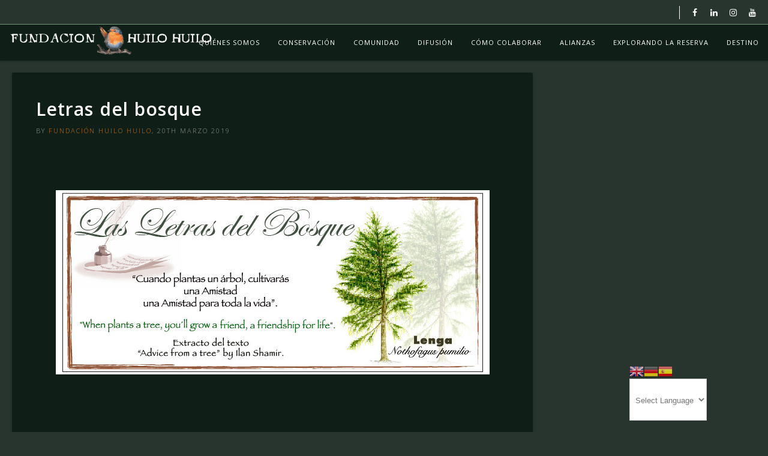

--- FILE ---
content_type: text/html; charset=UTF-8
request_url: https://fundacionhuilohuilo.org/letras-del-bosque-3/
body_size: 13417
content:
<!doctype html>
<!--[if lt IE 7]> <html class="no-js lt-ie9 lt-ie8 lt-ie7" lang="es" prefix="og: http://ogp.me/ns#"> <![endif]-->
<!--[if IE 7]>    <html class="no-js lt-ie9 lt-ie8" lang="es" prefix="og: http://ogp.me/ns#"> <![endif]-->
<!--[if IE 8]>    <html class="no-js lt-ie9" lang="es" prefix="og: http://ogp.me/ns#"> <![endif]-->
<!--[if IE 9]>    <html class="no-js lt-ie10" lang="es" prefix="og: http://ogp.me/ns#"> <![endif]-->
<!--[if gt IE 8]><!--> <html class="no-js" lang="es" prefix="og: http://ogp.me/ns#"> <!--<![endif]-->

<head>
  	<meta http-equiv="Content-Type" content="text/html; charset=UTF-8" />
	<meta name='viewport' content='width=device-width, initial-scale=1, maximum-scale=1, user-scalable=no' />
	<link rel="profile" href="http://gmpg.org/xfn/11" />
	<link rel="pingback" href="https://fundacionhuilohuilo.org/xmlrpc.php" />
  	<title>Letras del bosque - Fundación Huilo Huilo</title>

<!-- Google Tag Manager for WordPress by gtm4wp.com -->
<script data-cfasync="false" type="text/javascript">//<![CDATA[
	var gtm4wp_datalayer_name = "dataLayer";
	var dataLayer = dataLayer || [];
//]]>
</script>
<!-- End Google Tag Manager for WordPress by gtm4wp.com -->
<!-- This site is optimized with the Yoast SEO plugin v9.2.1 - https://yoast.com/wordpress/plugins/seo/ -->
<link rel="canonical" href="https://fundacionhuilohuilo.org/letras-del-bosque-3/" />
<meta property="og:locale" content="es_ES" />
<meta property="og:type" content="article" />
<meta property="og:title" content="Letras del bosque - Fundación Huilo Huilo" />
<meta property="og:url" content="https://fundacionhuilohuilo.org/letras-del-bosque-3/" />
<meta property="og:site_name" content="Fundación Huilo Huilo" />
<meta property="article:publisher" content="http://www.facebook.com/fundacionhuilohuilo" />
<meta property="article:section" content="Uncategorised" />
<meta property="article:published_time" content="2019-03-20T17:27:08+00:00" />
<meta property="article:modified_time" content="2019-03-20T17:27:33+00:00" />
<meta property="og:updated_time" content="2019-03-20T17:27:33+00:00" />
<meta property="og:image" content="https://fundacionhuilohuilo.org/wp-content/uploads/CONSEJO-ARBOL.jpg" />
<meta property="og:image:secure_url" content="https://fundacionhuilohuilo.org/wp-content/uploads/CONSEJO-ARBOL.jpg" />
<meta name="twitter:card" content="summary_large_image" />
<meta name="twitter:title" content="Letras del bosque - Fundación Huilo Huilo" />
<meta name="twitter:image" content="https://fundacionhuilohuilo.org/wp-content/uploads/CONSEJO-ARBOL.jpg" />
<script type='application/ld+json'>{"@context":"https:\/\/schema.org","@type":"Organization","url":"https:\/\/fundacionhuilohuilo.org\/","sameAs":["http:\/\/www.facebook.com\/fundacionhuilohuilo"],"@id":"https:\/\/fundacionhuilohuilo.org\/#organization","name":"Fundaci\u00f3n Huilo Huilo","logo":"https:\/\/fundacionhuilohuilo.org\/wp-content\/uploads\/Logo.png"}</script>
<!-- / Yoast SEO plugin. -->

<link rel='dns-prefetch' href='//ajax.googleapis.com' />
<link rel='dns-prefetch' href='//s0.wp.com' />
<link rel='dns-prefetch' href='//fonts.googleapis.com' />
<link rel='dns-prefetch' href='//s.w.org' />
		<script type="text/javascript">
			window._wpemojiSettings = {"baseUrl":"https:\/\/s.w.org\/images\/core\/emoji\/11\/72x72\/","ext":".png","svgUrl":"https:\/\/s.w.org\/images\/core\/emoji\/11\/svg\/","svgExt":".svg","source":{"concatemoji":"https:\/\/fundacionhuilohuilo.org\/wp-includes\/js\/wp-emoji-release.min.js?ver=5.0.24"}};
			!function(e,a,t){var n,r,o,i=a.createElement("canvas"),p=i.getContext&&i.getContext("2d");function s(e,t){var a=String.fromCharCode;p.clearRect(0,0,i.width,i.height),p.fillText(a.apply(this,e),0,0);e=i.toDataURL();return p.clearRect(0,0,i.width,i.height),p.fillText(a.apply(this,t),0,0),e===i.toDataURL()}function c(e){var t=a.createElement("script");t.src=e,t.defer=t.type="text/javascript",a.getElementsByTagName("head")[0].appendChild(t)}for(o=Array("flag","emoji"),t.supports={everything:!0,everythingExceptFlag:!0},r=0;r<o.length;r++)t.supports[o[r]]=function(e){if(!p||!p.fillText)return!1;switch(p.textBaseline="top",p.font="600 32px Arial",e){case"flag":return s([55356,56826,55356,56819],[55356,56826,8203,55356,56819])?!1:!s([55356,57332,56128,56423,56128,56418,56128,56421,56128,56430,56128,56423,56128,56447],[55356,57332,8203,56128,56423,8203,56128,56418,8203,56128,56421,8203,56128,56430,8203,56128,56423,8203,56128,56447]);case"emoji":return!s([55358,56760,9792,65039],[55358,56760,8203,9792,65039])}return!1}(o[r]),t.supports.everything=t.supports.everything&&t.supports[o[r]],"flag"!==o[r]&&(t.supports.everythingExceptFlag=t.supports.everythingExceptFlag&&t.supports[o[r]]);t.supports.everythingExceptFlag=t.supports.everythingExceptFlag&&!t.supports.flag,t.DOMReady=!1,t.readyCallback=function(){t.DOMReady=!0},t.supports.everything||(n=function(){t.readyCallback()},a.addEventListener?(a.addEventListener("DOMContentLoaded",n,!1),e.addEventListener("load",n,!1)):(e.attachEvent("onload",n),a.attachEvent("onreadystatechange",function(){"complete"===a.readyState&&t.readyCallback()})),(n=t.source||{}).concatemoji?c(n.concatemoji):n.wpemoji&&n.twemoji&&(c(n.twemoji),c(n.wpemoji)))}(window,document,window._wpemojiSettings);
		</script>
		<style type="text/css">
img.wp-smiley,
img.emoji {
	display: inline !important;
	border: none !important;
	box-shadow: none !important;
	height: 1em !important;
	width: 1em !important;
	margin: 0 .07em !important;
	vertical-align: -0.1em !important;
	background: none !important;
	padding: 0 !important;
}
</style>
<link rel='stylesheet' id='gtranslate-style-css'  href='https://fundacionhuilohuilo.org/wp-content/plugins/gtranslate/gtranslate-style24.css?ver=5.0.24' type='text/css' media='all' />
<link rel='stylesheet' id='mmpm_mega_main_menu-css'  href='https://fundacionhuilohuilo.org/wp-content/plugins/mega_main_menu/src/css/cache.skin.css?ver=5.0.24' type='text/css' media='all' />
<link rel='stylesheet' id='wp-block-library-css'  href='https://fundacionhuilohuilo.org/wp-includes/css/dist/block-library/style.min.css?ver=5.0.24' type='text/css' media='all' />
<link rel='stylesheet' id='contact-form-7-css'  href='https://fundacionhuilohuilo.org/wp-content/plugins/contact-form-7/includes/css/styles.css?ver=5.1.1' type='text/css' media='all' />
<link rel='stylesheet' id='jquery-ui-theme-css'  href='https://ajax.googleapis.com/ajax/libs/jqueryui/1.11.4/themes/smoothness/jquery-ui.min.css?ver=1.11.4' type='text/css' media='all' />
<link rel='stylesheet' id='jquery-ui-timepicker-css'  href='https://fundacionhuilohuilo.org/wp-content/plugins/contact-form-7-datepicker/js/jquery-ui-timepicker/jquery-ui-timepicker-addon.min.css?ver=5.0.24' type='text/css' media='all' />
<link rel='stylesheet' id='bootstrap-css'  href='https://fundacionhuilohuilo.org/wp-content/plugins/modal-for-elementor/css/bootstrap.css?ver=5.0.24' type='text/css' media='all' />
<link rel='stylesheet' id='modal-popup-css'  href='https://fundacionhuilohuilo.org/wp-content/plugins/modal-for-elementor/css/popup.css?ver=5.0.24' type='text/css' media='all' />
<link rel='stylesheet' id='jeg-fontawesome-css'  href='https://fundacionhuilohuilo.org/wp-content/themes/jkreativ-themes/public/fontawesome/font-awesome.min.css?ver=2.4.2' type='text/css' media='all' />
<link rel='stylesheet' id='jeg-jkreativ-icon-css'  href='https://fundacionhuilohuilo.org/wp-content/themes/jkreativ-themes/public/jkreativ-icon/jkreativ-icon.min.css?ver=2.4.2' type='text/css' media='all' />
<link rel='stylesheet' id='jeg-normalize-css'  href='https://fundacionhuilohuilo.org/wp-content/themes/jkreativ-themes/style.css?ver=2.4.2' type='text/css' media='all' />
<link rel='stylesheet' id='jeg-plugin-css'  href='https://fundacionhuilohuilo.org/wp-content/themes/jkreativ-themes/public/css/plugin.css?ver=2.4.2' type='text/css' media='all' />
<link rel='stylesheet' id='jeg-maincss-css'  href='https://fundacionhuilohuilo.org/wp-content/themes/jkreativ-themes/public/css/main.css?ver=2.4.2' type='text/css' media='all' />
<link rel='stylesheet' id='jeg-boxed-css'  href='https://fundacionhuilohuilo.org/wp-content/themes/jkreativ-themes/public/css/boxed.css?ver=2.4.2' type='text/css' media='all' />
<link rel='stylesheet' id='jeg-transparent-css'  href='https://fundacionhuilohuilo.org/wp-content/themes/jkreativ-themes/public/css/transparent.css?ver=2.4.2' type='text/css' media='all' />
<link rel='stylesheet' id='jeg-megamenu-css'  href='https://fundacionhuilohuilo.org/wp-content/themes/jkreativ-themes/public/css/jmegamenu.css?ver=2.4.2' type='text/css' media='all' />
<link rel='stylesheet' id='jeg-mediaelement-css'  href='https://fundacionhuilohuilo.org/wp-content/themes/jkreativ-themes/public/mediaelementjs/mediaelementplayer.min.css?ver=2.4.2' type='text/css' media='all' />
<link rel='stylesheet' id='jeg-responsive-css'  href='https://fundacionhuilohuilo.org/wp-content/themes/jkreativ-themes/public/css/responsive.css?ver=2.4.2' type='text/css' media='all' />
<link rel='stylesheet' id='switch_style-css'  href='https://fundacionhuilohuilo.org/wp-content/themes/jkreativ-themes/public/css/normal.css?ver=2.4.2' type='text/css' media='all' />
<style id='switch_style-inline-css' type='text/css'>




	.horizontalnav .topnavigation { background : #0f1f17 }
	.navcontent a,  .topnavigation .navcontent a, .topnavigationwoo .accountdrop li a, .topnavigationsearch i, .topnavigationwoo .topaccount span, .topnavigationwoo .topcart a, .topnavigation .footsocial i  { color : #ffffff }
	.horizontalnav .topnavigationwoo > ul:before, .horizontalnav .footsocial > ul:before, .horizontalnav .twolinetop .topnavigationwoo > ul:before, .horizontalnav .twolinetop .footsocial > ul:before  { background-color : #ffffff }
	.topnavigationwoo .topaccount span, .topnavigationwoo .topcart a, .topnavigation .footsocial a { color : #709574 }

	.navcontent > ul > li.hovered > a, .topnavigation #mega_main_menu.top_navigation > .menu_holder > .menu_inner > ul > li.hovered > .item_link * { color : #ff9933 }
	.navcontent > ul > li.hovered, .topnavigation #mega_main_menu.top_navigation ul.mega_main_menu_ul > li.hovered { background-color : #27352e }

	.navcontent .childmenu li, .topnavigationwoo .accountdrop li { background-color : #0f1f17 }
	.navcontent .childmenu li a, .topnavigationwoo .accountdrop li a { color : #ffffff }
	.navcontent .childmenu, .navcontent .childmenu li, .topnavigationwoo .accountdrop li { border-color : #08100c }

	.navcontent .childmenu li:hover, .topnavigationwoo .accountdrop li:hover { background-color : #27352e }
	.navcontent ul li > a:after {background-color: #27352e}
	.navcontent .childmenu li:hover > a, .topnavigationwoo .accountdrop li:hover a { color : #ff9933 }
	.navcontent .childmenu li:hover, .topnavigationwoo .accountdrop li:hover { border-color : #08100c }
	.topnavigationsearch { display: none; }

	.topsearchwrapper input { background-color : #ff9933 }
	.topsearchwrapper input { color : #000000 }
	.topsearchwrapper .closesearch i { color : #0f1f17 }

	.topnavigation .footsocial a:hover { border-color : #ffffff }
	.topnavigation .footsocial a:hover i { color : #ff9933 }


	.twolinetop { background-color : #27352e }
	.topnavmsg { color : #709574 }
	.twolinetop { border-color : #709574 }
















	.responsiveheader { background-color : #0f1f17 }
	.navleftwrapper span, .navrightwrapper span { color :  #709574 }
	.mobilesearch input { background-color : #ff9933 }
	.mobilesearch input { color : #000000 }
	.closemobilesearch span { color : #0f1f17 }

	.mobile-float { background-color : #122624 }
	.mobile-menu h2 { color : #709574 }
	.mobile-menu li a { background-color :#0f1f17 }
	.mobile-menu li a { color :#ffffff }
	.mobile-menu li a { border-top-color :#08100c }
	.mobile-menu li a { border-bottom-color :#0f1f17 }

	.mobile-menu li a:hover, .mobile-menu li[class^='current'] > a, .mobile-menu li[class*='current_'] > a { background-color : #27352e }
	.mobile-menu li a:hover, .mobile-menu li[class^='current'] > a, .mobile-menu li[class*='current_'] > a { color : #ff9933 }
	.mobile-menu li a:hover, .mobile-menu li[class^='current'] > a, .mobile-menu li[class*='current_'] > a { border-top-color : #08100c }
	.mobile-menu li a:hover, .mobile-menu li[class^='current'] > a, .mobile-menu li[class*='current_'] > a { border-bottom-color : #0f1f17 }
	.mobile-menu li a:hover, .mobile-menu li[class^='current'] > a, .mobile-menu li[class*='current_'] > a { border-left-color : #ff9933 }



	/** mega_arrow_color **/
	#leftsidebar #mega_main_menu.direction-vertical > .menu_holder > .menu_inner > ul > li > .mega_dropdown:before { border-right-color : #8224e3 }
	.topnavigation #mega_main_menu > .menu_holder > .menu_inner > ul > li > .mega_dropdown:before { border-bottom-color : #8224e3 }



	.landing-footer { background-color :  #27352e }
	 .landing-footer { color : #cccccc }
	 .footerwidget-title h3 { color : #709574 }
	 .landing-footer a { color : #0000ff }
	 .landing-footer li a:hover { color :#ff0000 }
	 .landing-btm-footer { background-color : #27352e }
	 .landing-footer-copyright { color : #709574 }





	.topcartcontent { background-color : #27352e }
	 .topcartheader, .topcart_desc a strong, .topcart_price span.amount, .topcart_subtotal, .topcart_subtotal strong .amount { color : #f2f2f2 }
	 .topcart_desc > span, .topcartlist .variation, .toplink li .topcart_product_remove > a, .topnavigationwoo li .topcart_product_remove > a { color : #ffffff }
	 .toplink li a.topcart_btn, .topnavigationwoo li a.topcart_btn { color : #000000 }








	body { color : #f0f0f0 }
	 h1 , h2 , h3 , h4 , h5 , h6 { color : #ffffff }
	 a, .jkreativ .jkreativ-woocommerce .star-rating span:after, .replycomment, .closecommentform, .slide-dot.selected { color : #d87715 }
	 a:hover { color : #d89868 }








#loading .loadingwrapper { background-color : #0b1711 }
#loading { background-color : #0b1711 }



/* two line top menu */

.topwrapperbottom {
  	height: 60px;
}

.topwrapperabove, .topnavigation .topnavigationwoo {
  	height: 40px;
  	line-height: 40px;
}

.horizontalnav .contentheaderspace, .horizontalnav .topnavigation  {
	height : 101px;
	line-height: 101px;
}

.topnavigation .logo {
	line-height: 60px;
}

.navcontent > ul > li, .topsearchwrapper, .topsearchwrapper .closesearch, .topnavigationsearch, .topsearchwrapper input {
	line-height: 60px;
	height: 60px
}

.topnavigation .footsocial {
	height: 40px;
	line-height: 40px;
	padding-right: 10px;
}

.topnavmsg {
  	line-height: 40px;
}

.horizontalnav .portfolioholderwrap {
	margin-top: 100px;
}

.horizontalnav .filterfloat, .horizontalnav .portfolionavbar {
	top: 100px;
}

.horizontalnav .fs-container {
	margin-top: 101px;
}

.horizontalnav .blog-normal-wrapper {
	padding-top: 101px;
}

.landing-bottom-space {
	height : 60px;
}

.topnavigation #mega_main_menu > .menu_holder > .menu_inner > ul > li {
	line-height: 60px;
}

.topnavigation #mega_main_menu.top_navigation > .menu_holder > .menu_inner > .nav_logo > .logo_link,
.topnavigation #mega_main_menu.top_navigation > .menu_holder > .menu_inner > .nav_logo > .mobile_toggle,
.topnavigation #mega_main_menu.top_navigation > .menu_holder > .menu_inner > ul > li > .item_link,
.topnavigation #mega_main_menu.top_navigation > .menu_holder > .menu_inner > ul > li > .item_link > span,
.topnavigation #mega_main_menu.top_navigation > .menu_holder > .menu_inner > ul > li.nav_search_box,
.topnavigation #mega_main_menu.top_navigation.icons-left > .menu_holder > .menu_inner > ul > li > .item_link > i,
.topnavigation #mega_main_menu.top_navigation.icons-right > .menu_holder > .menu_inner > ul > li > .item_link > i,
.topnavigation #mega_main_menu.top_navigation.icons-top > .menu_holder > .menu_inner > ul > li > .item_link.disable_icon > span,
.topnavigation #mega_main_menu.top_navigation.icons-top > .menu_holder > .menu_inner > ul > li > .item_link.menu_item_without_text > i {
	line-height: 60px;
	height: 60px;
}


.landing-bottom-space {
    height: 50px;
}


/** font setup **/

body,
.mainnav li a h2,
.footcopy,
.slider-button .button-text,
.jnpslider .slider-alternate,
.mainnav .childmenu h2 {
	font-family : "Open Sans";
}
h1 , h2 , h3 , h4 , h5 , h6,
.portfolioitem .info h2,
.productitem .pinfo h2,
.productitem .price > span.amount,
.jkreativ table.shop_table th,
.jkreativ .totals_table,
.blog-normal-article .readmore,
.blog-sidebar-title h3,
.highlight,
.jnpslider h2,
.item .text1, .item .text3,
.iosSlider .slider .item .text1, .iosSlider .slider .item .text2, .iosSlider .slider .item .text3,
.kenburntextcontent.item .text1, .kenburntextcontent.item .text2, .kenburntextcontent.item .text3,
.section-blog-list .note-title {
	font-family : "Open Sans";
}
.mainnav .childmenu .childmenu h2,
.additionalblock p,
.filterfloatbutton,
.filterfloatlist h3,
.blogfilter h3,
.portfoliofilterbutton, .blogfilterbutton,
.portfolio-date,
.portfolio-meta-desc,
.portfolio-link > span, .portfolio-single-nav > span,
.portfolioitem .info p,
.productitem .pinfo > small,
.jkreativ .jkreativ-woocommerce .article-header > span,
.clean-blog-wrapper .article-header h2, .article-header h1,
.jnpslider .amp,
.item .text2,
.creditcontainer .top,
.slidewrapper .item em,
.blog-normal-article .article-quote-wrapper quote,
.clean-blog-article .article-quote-wrapper quote,
.article-sidebar .article-category,
.notfoundtext,
.dropcaps,
blockquote p,
.testimonialblock p,
.imageholderdesc,
.contactheading,
.teammeta > span,
.pricing-table .price > em,
.price-heading span,
.landingmasonryitem .info p,
section quote,
.sectioncontainer .serviceitem h3, .kenburntextcontent em,
.section-header > em,
.iosSlider em,
.sl-slider em,
div.ps-caption-content,
.topnavmsg,
.headermenu .searchcontent input,
.counterblock .title,
#leftsidebar .footlink li a,
.article-quote-wrapper quote span,
.slider-header em, em, em > *, i, i > * ,
.item .text2,
.footcopy,
.section-blog-list .note-author, .section-blog-list .note-readmore,
#leftsidebar .langwrapper {
	font-family : "Open Sans";
}

/*** additional css ***/
@import url('https://fonts.googleapis.com/css?family=Acme');

/*Background + heading*/
section {
    background-color: #0f1f17 !important;
}
.pageinnerwrapper, .mainsidebar .blog-sidebar, .pagewrapper .blognormalpaging.blogpagingholder, .pageholder>.featured, .article-masonry-box, .article-normal-box, .accordion-wrapper{
    background-color: #0f1f17 !important;
}


.vc_custom_heading, .wpb_heading {
    color: #709574 !important;
    font-family: "Acme"!important;
}
.landing-footer a {
    color: rgba(245, 245, 219, 0.87) !important;
}
/*Newsletter sign up field for travellers*/
#nf_submit_35 > input, #nf_submit_39 > input, #nf_submit_43 > input {
  color: #f5f5dc;
  background-color: transparent;
  border-color: #f5f5dc;
  padding: 6px 30px;
}
#nf_submit_35 > input:hover, #nf_submit_39 > input:hover, #nf_submit_43 > input:hover {
  color: #38292b;
  background-color: #f5f5dc;
}
#mc_embed_signup label{
  text-align: center;
}
#mc_embed_signup input.email {
    border: none;
    border-radius: 3px;
    background-color: rgba(245, 245, 219, 0.87) !important;
    color: #38292b;
}
#mc-embedded-subscribe {
    border: none;
    border-radius: 3px;
    background-color: rgba(245, 245, 219, 0.87) !important;
    color: #38292b;
}
input, textarea, select, .uneditable-input {
    width:auto;
    height:70px;
}
.article-masonry-summary {
  background: none;
  border: none;
}
.article-masonry-summary p {
  color: #f0f0f0;
}
.article-masonry-wrapper h2 a, .article-normal-wrapper h2 a {
  color: #f0f0f0;
  text-transform: none;
  letter-spacing: 1px;
}
.article-header h2, .article-header h1 {
text-transform: none;
}
.article-masonry-meta-wrapper {
  border-top: 1px dashed #ededed;
}
body {
    background-color:#27352e !important;
}
.portfoliopagingwrapper, .blogpagingwrapper {
    background: #0f1f17;
}
.textwidget h5 {
    color: #f0f0f0;
}
#text-8 .textwidget {
display:table-row-group;
}
/*Counter blocks design*/
.counterblock .counter-block-wrapper {
    background: none;
}
/*Counter number*/
.oneforthsize .serviceitem  {
 width: 100%;
}
.counterblock .title {
color: #fff;
}
/*Typo modif*/

h1, h2, h3, h4, h5, h6 {
font-family: 'Acme', sans-serif;
}
p {
font-family: 'Open Sans', sans-serif;
}
/*Blog latest articles*/
.notes-list-entry .color-overlay {
background:none;
}
.section-blog-list .notes-list-entry {
border: none;
}body { 
	background-color: #0f0f17;
}
</style>
<link rel='stylesheet' id='jeg_font_0-css'  href='https://fonts.googleapis.com/css?family=Open+Sans:400,300,600,700,800,400italic,300italic,600italic,700italic,800italic' type='text/css' media='all' />
<link rel='stylesheet' id='jeg_font_1-css'  href='https://fonts.googleapis.com/css?family=Open+Sans:400,300,600,700,800,400italic,300italic,600italic,700italic,800italic' type='text/css' media='all' />
<link rel='stylesheet' id='jeg_font_2-css'  href='https://fonts.googleapis.com/css?family=Open+Sans:400,300,600,700,800,400italic,300italic,600italic,700italic,800italic' type='text/css' media='all' />
<link rel='stylesheet' id='jetpack-widget-social-icons-styles-css'  href='https://fundacionhuilohuilo.org/wp-content/plugins/jetpack/modules/widgets/social-icons/social-icons.css?ver=20170506' type='text/css' media='all' />
<link rel='stylesheet' id='elementor-icons-css'  href='https://fundacionhuilohuilo.org/wp-content/plugins/elementor/assets/lib/eicons/css/elementor-icons.min.css?ver=4.0.0' type='text/css' media='all' />
<link rel='stylesheet' id='font-awesome-css'  href='https://fundacionhuilohuilo.org/wp-content/plugins/js_composer/assets/lib/bower/font-awesome/css/font-awesome.min.css?ver=5.1.1' type='text/css' media='all' />
<link rel='stylesheet' id='elementor-animations-css'  href='https://fundacionhuilohuilo.org/wp-content/plugins/elementor/assets/lib/animations/animations.min.css?ver=2.3.8' type='text/css' media='all' />
<link rel='stylesheet' id='elementor-frontend-css'  href='https://fundacionhuilohuilo.org/wp-content/plugins/elementor/assets/css/frontend.min.css?ver=2.3.8' type='text/css' media='all' />
<link rel='stylesheet' id='elementor-global-css'  href='https://fundacionhuilohuilo.org/wp-content/uploads/elementor/css/global.css?ver=1554316219' type='text/css' media='all' />
<link rel='stylesheet' id='google-fonts-1-css'  href='https://fonts.googleapis.com/css?family=Roboto%3A100%2C100italic%2C200%2C200italic%2C300%2C300italic%2C400%2C400italic%2C500%2C500italic%2C600%2C600italic%2C700%2C700italic%2C800%2C800italic%2C900%2C900italic%7CRoboto+Slab%3A100%2C100italic%2C200%2C200italic%2C300%2C300italic%2C400%2C400italic%2C500%2C500italic%2C600%2C600italic%2C700%2C700italic%2C800%2C800italic%2C900%2C900italic&#038;ver=5.0.24' type='text/css' media='all' />
<link rel='stylesheet' id='jetpack_css-css'  href='https://fundacionhuilohuilo.org/wp-content/plugins/jetpack/css/jetpack.css?ver=6.2.5' type='text/css' media='all' />
<script type='text/javascript'>
/* <![CDATA[ */
var jkreativoption = {"adminurl":"https:\/\/fundacionhuilohuilo.org\/wp-admin\/admin-ajax.php","imageurl":"jeg_get_image"};
/* ]]> */
</script>
<script type='text/javascript' src='https://fundacionhuilohuilo.org/wp-includes/js/jquery/jquery.js?ver=1.12.4'></script>
<script type='text/javascript' src='https://fundacionhuilohuilo.org/wp-includes/js/jquery/jquery-migrate.min.js?ver=1.4.1'></script>
<script type='text/javascript' src='https://fundacionhuilohuilo.org/wp-content/plugins/modal-for-elementor/js/jquery.cookie.js'></script>
<script type='text/javascript' src='https://fundacionhuilohuilo.org/wp-content/plugins/wp-retina-2x/js/picturefill.min.js?ver=3.0.2'></script>
<script type='text/javascript' src='https://fundacionhuilohuilo.org/wp-content/plugins/duracelltomi-google-tag-manager/js/gtm4wp-form-move-tracker.js?ver=1.9'></script>
<link rel='https://api.w.org/' href='https://fundacionhuilohuilo.org/wp-json/' />
<link rel="EditURI" type="application/rsd+xml" title="RSD" href="https://fundacionhuilohuilo.org/xmlrpc.php?rsd" />
<link rel="wlwmanifest" type="application/wlwmanifest+xml" href="https://fundacionhuilohuilo.org/wp-includes/wlwmanifest.xml" /> 
<meta name="generator" content="WordPress 5.0.24" />
<link rel='shortlink' href='https://wp.me/pa141v-1Wt' />
<link rel="alternate" type="application/json+oembed" href="https://fundacionhuilohuilo.org/wp-json/oembed/1.0/embed?url=https%3A%2F%2Ffundacionhuilohuilo.org%2Fletras-del-bosque-3%2F" />
<link rel="alternate" type="text/xml+oembed" href="https://fundacionhuilohuilo.org/wp-json/oembed/1.0/embed?url=https%3A%2F%2Ffundacionhuilohuilo.org%2Fletras-del-bosque-3%2F&#038;format=xml" />
<meta name="google-site-verification" content="SUMJbEbapaRdf6Q-w8pJGeZaRMaNv18aKYzZpjRqHgk" /><script type="text/javascript"><!--
function powerpress_pinw(pinw_url){window.open(pinw_url, 'PowerPressPlayer','toolbar=0,status=0,resizable=1,width=460,height=320');	return false;}
//-->
</script>

<!-- Google Tag Manager for WordPress by gtm4wp.com -->
<script data-cfasync="false" type="text/javascript">//<![CDATA[
	dataLayer.push({"pagePostType":"post","pagePostType2":"single-post","pageCategory":["uncategorised"],"pagePostAuthor":"Fundación Huilo Huilo"});//]]>
</script>
<script data-cfasync="false">//<![CDATA[
(function(w,d,s,l,i){w[l]=w[l]||[];w[l].push({'gtm.start':
new Date().getTime(),event:'gtm.js'});var f=d.getElementsByTagName(s)[0],
j=d.createElement(s),dl=l!='dataLayer'?'&l='+l:'';j.async=true;j.src=
'//www.googletagmanager.com/gtm.'+'js?id='+i+dl;f.parentNode.insertBefore(j,f);
})(window,document,'script','dataLayer','GTM-PZXWXHG');//]]>
</script>
<!-- End Google Tag Manager -->
<!-- End Google Tag Manager for WordPress by gtm4wp.com -->
<link rel='dns-prefetch' href='//v0.wordpress.com'/>
<style type='text/css'>img#wpstats{display:none}</style><meta name="generator" content="Powered by Visual Composer - drag and drop page builder for WordPress."/>
<!--[if lte IE 9]><link rel="stylesheet" type="text/css" href="https://fundacionhuilohuilo.org/wp-content/plugins/js_composer/assets/css/vc_lte_ie9.min.css" media="screen"><![endif]-->
<!--[if gte IE 9]>
	<style type="text/css">
		.#mega_main_menu,
		.#mega_main_menu *
		{
			filter: none;
		}
	</style>
<![endif]-->
<noscript><style type="text/css"> .wpb_animate_when_almost_visible { opacity: 1; }</style></noscript></head>
<body class="post-template-default single single-post postid-7469 single-format-standard horizontalnav topnavtwoline topnavsmaller blog-normal jkreativ wpb-js-composer js-comp-ver-5.1.1 vc_responsive elementor-default elementor-page elementor-page-7469 ">
<!-- Google Tag Manager (noscript) -->
<noscript><iframe src="https://www.googletagmanager.com/ns.html?id=GTM-PZXWXHG"
height="0" width="0" style="display:none;visibility:hidden"></iframe></noscript>
<!-- End Google Tag Manager (noscript) --><br style="display:none;">
<!--[if lt IE 9]>
    <p class="chromeframe">You are using an <strong>outdated</strong> browser. Please <a href="http://browsehappy.com/">upgrade your browser</a> or <a href="http://www.google.com/chromeframe/?redirect=true">activate Google Chrome Frame</a> to improve your experience.</p>
<![endif]-->
<div class="jviewport">
	<!-- mobile menu -->
<div id="main-mobile-menu" class="mobile-menu" data-position="left">
    <div class="mobile-main-menu mobile-menu-content">
    <h2>Menu</h2>
    <ul id="menu-menu-principal-es" class=""><li id="menu-item-753" class="menu-item menu-item-type-post_type menu-item-object-page menu-item-has-children menu-item-753 bgnav"><a href="https://fundacionhuilohuilo.org/quienes-somos/">Quiénes Somos</a></li>	<li id="menu-item-758" class="menu-item menu-item-type-post_type menu-item-object-page menu-item-758 bgnav childindent "><a href="https://fundacionhuilohuilo.org/quienes-somos/nuestra-historia/">&nbsp;&nbsp;— &nbsp;&nbsp;Nuestra Historia</a></li>	<li id="menu-item-757" class="menu-item menu-item-type-post_type menu-item-object-page menu-item-757 bgnav childindent "><a href="https://fundacionhuilohuilo.org/quienes-somos/mision-vision/">&nbsp;&nbsp;— &nbsp;&nbsp;Misión / Visión</a></li>	<li id="menu-item-3862" class="menu-item menu-item-type-post_type menu-item-object-page menu-item-3862 bgnav childindent "><a href="https://fundacionhuilohuilo.org/quienes-somos/directorio/">&nbsp;&nbsp;— &nbsp;&nbsp;Directorio</a></li>	<li id="menu-item-3895" class="menu-item menu-item-type-post_type menu-item-object-page menu-item-3895 bgnav childindent "><a href="https://fundacionhuilohuilo.org/quienes-somos/carta-del-directorio/">&nbsp;&nbsp;— &nbsp;&nbsp;Carta del Directorio</a></li>	<li id="menu-item-3896" class="menu-item menu-item-type-post_type menu-item-object-page menu-item-3896 bgnav childindent "><a href="https://fundacionhuilohuilo.org/quienes-somos/organigrama/">&nbsp;&nbsp;— &nbsp;&nbsp;Organigrama</a></li>	<li id="menu-item-756" class="menu-item menu-item-type-post_type menu-item-object-page menu-item-756 bgnav childindent "><a href="https://fundacionhuilohuilo.org/quienes-somos/memoria/">&nbsp;&nbsp;— &nbsp;&nbsp;Memoria</a></li>	<li id="menu-item-2211" class="menu-item menu-item-type-post_type menu-item-object-page menu-item-2211 bgnav childindent "><a href="https://fundacionhuilohuilo.org/reserva-biologica/">&nbsp;&nbsp;— &nbsp;&nbsp;Reserva Biológica</a></li><li id="menu-item-760" class="menu-item menu-item-type-post_type menu-item-object-page menu-item-has-children menu-item-760 bgnav"><a href="https://fundacionhuilohuilo.org/conservacion/">Conservación</a></li>	<li id="menu-item-3785" class="menu-item menu-item-type-post_type menu-item-object-page menu-item-3785 bgnav childindent "><a href="https://fundacionhuilohuilo.org/conservacion/centro-de-conservacion-del-huemul-del-sur/proteccion-y-reproduccion-del-huemul/">&nbsp;&nbsp;— &nbsp;&nbsp;Proyecto Huemul</a></li>	<li id="menu-item-3784" class="menu-item menu-item-type-post_type menu-item-object-page menu-item-3784 bgnav childindent "><a href="https://fundacionhuilohuilo.org/conservacion/proyectos-de-investigacion/">&nbsp;&nbsp;— &nbsp;&nbsp;Proyectos de Investigación</a></li>	<li id="menu-item-3783" class="menu-item menu-item-type-post_type menu-item-object-page menu-item-3783 bgnav childindent "><a href="https://fundacionhuilohuilo.org/conservacion/vida-silvestre/">&nbsp;&nbsp;— &nbsp;&nbsp;Vida Silvestre</a></li>	<li id="menu-item-3782" class="menu-item menu-item-type-post_type menu-item-object-page menu-item-3782 bgnav childindent "><a href="https://fundacionhuilohuilo.org/conservacion/programas-de-educacion-ambiental/">&nbsp;&nbsp;— &nbsp;&nbsp;Programas de Educación Ambiental</a></li><li id="menu-item-787" class="menu-item menu-item-type-post_type menu-item-object-page menu-item-has-children menu-item-787 bgnav"><a href="https://fundacionhuilohuilo.org/comunidad/">Comunidad</a></li>	<li id="menu-item-5130" class="menu-item menu-item-type-post_type menu-item-object-page menu-item-5130 bgnav childindent "><a href="https://fundacionhuilohuilo.org/comunidad/talleres-de-oficio/">&nbsp;&nbsp;— &nbsp;&nbsp;Talleres de Oficio</a></li>	<li id="menu-item-5134" class="menu-item menu-item-type-post_type menu-item-object-page menu-item-5134 bgnav childindent "><a href="https://fundacionhuilohuilo.org/comunidad/cultura-2/">&nbsp;&nbsp;— &nbsp;&nbsp;Cultura</a></li>	<li id="menu-item-5135" class="menu-item menu-item-type-post_type menu-item-object-page menu-item-5135 bgnav childindent "><a href="https://fundacionhuilohuilo.org/comunidad/deporte-2/">&nbsp;&nbsp;— &nbsp;&nbsp;Deporte</a></li>	<li id="menu-item-5136" class="menu-item menu-item-type-post_type menu-item-object-page menu-item-5136 bgnav childindent "><a href="https://fundacionhuilohuilo.org/comunidad/social/salud/">&nbsp;&nbsp;— &nbsp;&nbsp;Salud</a></li>	<li id="menu-item-5137" class="menu-item menu-item-type-post_type menu-item-object-page menu-item-5137 bgnav childindent "><a href="https://fundacionhuilohuilo.org/conservacion/ecologia-y-paisaje-2/proyectos-de-%c2%a8paisajes/">&nbsp;&nbsp;— &nbsp;&nbsp;Infraestructura Social</a></li><li id="menu-item-788" class="menu-item menu-item-type-post_type menu-item-object-page menu-item-has-children menu-item-788 bgnav"><a href="https://fundacionhuilohuilo.org/difusion/">Difusión</a></li>	<li id="menu-item-2004" class="menu-item menu-item-type-post_type menu-item-object-page menu-item-2004 bgnav childindent "><a href="https://fundacionhuilohuilo.org/difusion/centros-de-difusion/">&nbsp;&nbsp;— &nbsp;&nbsp;Centros de Difusión</a></li>	<li id="menu-item-2003" class="menu-item menu-item-type-post_type menu-item-object-page menu-item-2003 bgnav childindent "><a href="https://fundacionhuilohuilo.org/difusion/expediciones/">&nbsp;&nbsp;— &nbsp;&nbsp;Expediciones</a></li>	<li id="menu-item-2005" class="menu-item menu-item-type-post_type menu-item-object-page menu-item-2005 bgnav childindent "><a href="https://fundacionhuilohuilo.org/difusion/publicaciones-y-libros/">&nbsp;&nbsp;— &nbsp;&nbsp;Publicaciones y Libros</a></li>	<li id="menu-item-2210" class="menu-item menu-item-type-post_type menu-item-object-page menu-item-2210 bgnav childindent "><a href="https://fundacionhuilohuilo.org/difusion/seres-magicos/">&nbsp;&nbsp;— &nbsp;&nbsp;Seres Mágicos</a></li><li id="menu-item-3182" class="menu-item menu-item-type-post_type menu-item-object-page menu-item-has-children menu-item-3182 bgnav"><a href="https://fundacionhuilohuilo.org/como-colaborar/">Cómo colaborar</a></li>	<li id="menu-item-11678" class="menu-item menu-item-type-post_type menu-item-object-page menu-item-11678 bgnav childindent "><a href="https://fundacionhuilohuilo.org/como-colaborar/socios-y-donaciones/">&nbsp;&nbsp;— &nbsp;&nbsp;Socios y Donaciones</a></li>	<li id="menu-item-11646" class="menu-item menu-item-type-custom menu-item-object-custom menu-item-11646 bgnav childindent "><a href="https://www.tiendadelbosque.cl/">&nbsp;&nbsp;— &nbsp;&nbsp;Regalos Con Sentido</a></li>	<li id="menu-item-3778" class="menu-item menu-item-type-post_type menu-item-object-page menu-item-3778 bgnav childindent "><a href="https://fundacionhuilohuilo.org/como-colaborar/practicas-y-voluntariado/">&nbsp;&nbsp;— &nbsp;&nbsp;Prácticas y Voluntariado</a></li>	<li id="menu-item-3780" class="menu-item menu-item-type-post_type menu-item-object-page menu-item-3780 bgnav childindent "><a href="https://fundacionhuilohuilo.org/como-colaborar/investigaciones-y-tesis/">&nbsp;&nbsp;— &nbsp;&nbsp;Investigaciones y Tesis</a></li><li id="menu-item-11775" class="menu-item menu-item-type-post_type menu-item-object-page menu-item-has-children menu-item-11775 bgnav"><a href="https://fundacionhuilohuilo.org/alianzas/">Alianzas</a></li>	<li id="menu-item-12010" class="menu-item menu-item-type-post_type menu-item-object-page menu-item-12010 bgnav childindent "><a href="https://fundacionhuilohuilo.org/alianzas/elementor-12001/">&nbsp;&nbsp;— &nbsp;&nbsp;Ley de Donaciones Culturales</a></li><li id="menu-item-7633" class="menu-item menu-item-type-post_type menu-item-object-page menu-item-has-children menu-item-7633 bgnav"><a href="https://fundacionhuilohuilo.org/explora-la-reseva/">Explorando La Reserva</a></li>	<li id="menu-item-7731" class="menu-item menu-item-type-post_type menu-item-object-page menu-item-7731 bgnav childindent "><a href="https://fundacionhuilohuilo.org/explora-la-reseva/visitas-educativas/">&nbsp;&nbsp;— &nbsp;&nbsp;Visitas Educativas</a></li>	<li id="menu-item-11064" class="menu-item menu-item-type-post_type menu-item-object-page menu-item-11064 bgnav childindent "><a href="https://fundacionhuilohuilo.org/explora-la-reseva/programas-de-intereses-especiales/">&nbsp;&nbsp;— &nbsp;&nbsp;Programas de Intereses Especiales</a></li><li id="menu-item-9450" class="menu-item menu-item-type-post_type menu-item-object-page menu-item-9450 bgnav"><a href="https://fundacionhuilohuilo.org/destino-huilo-huilo/">Destino</a></li></ul></div>
	
	

    

	<div class="mobile-social mobile-menu-content">
		<h2>Redes Sociales</h2>
		<ul><li><a target='_blank' href='https://www.facebook.com/Fundacion-Huilo-Huilo-1798213823746339/' class='social-facebook'><i class='fa fa-facebook'></i>Facebook</a></li><li><a target='_blank' href='https://www.linkedin.com/company/fundaci%C3%B3n-huilo-huilo/' class='social-linkedin'><i class='fa fa-linkedin'></i>Linked In</a></li><li><a target='_blank' href='https://www.instagram.com/fundacionhuilohuilo/' class='social-instagram'><i class='fa fa-instagram'></i>Instagram</a></li><li><a target='_blank' href='https://www.youtube.com/channel/UCtKVVDWXYcxZPnq971Hq6zQ' class='social-youtube'><i class='fa fa-youtube'></i>youtube</a></li></ul>	</div>

    <div class="mobile-copyright mobile-menu-content">
        © Fundación Huilo Huilo 2018 | Todos los derechos reservados    </div>
	<div class="mobile-float"></div>
</div>
<!-- mobile menu end -->	<div class="container">
		<div class="containerwrapper">
			<div class="responsiveheader">
	<div class="navleft mobile-menu-trigger" data-role="main-mobile-menu">
		<div class="navleftinner">
			<div class="navleftwrapper"><span class="iconlist"></span></div>
		</div>
	</div>
		<div class="logo">
		<a href="https://fundacionhuilohuilo.org">
			<img style="" data-at2x="https://fundacionhuilohuilo.org/wp-content/uploads/logo2x.png" src="https://fundacionhuilohuilo.org/wp-content/uploads/logo.png" alt="Fundación Huilo Huilo Conservación del Bosque Húmedo Templado"/>
		</a>
	</div>
	<div class="navright mobile-search-trigger">
		<div class="navrightinner">
			<div class="navrightwrapper"><span class="iconlist"></span></div>
		</div>
	</div>

	<div class="mobilesearch">
		<form method="get" action="https://fundacionhuilohuilo.org/">
	<input type="text" autocomplete="off" name="s" placeholder="Type and Enter to Search">
</form>		<div class="closemobilesearch">
			<span class="fa fa-times"></span>
		</div>
	</div>
</div>
<div class="responsiveheader-wrapper"></div>			
<div class="navigation-flag"></div>
<div class="topnavigation">

		<div class="twolinetop">
		<div class="">
			<div class="topnavmsg">  </div>
			<div class="topwrapperabove">
					<div class="footsocial">
		<ul><li><a target='_blank' href='https://www.facebook.com/Fundacion-Huilo-Huilo-1798213823746339/' class='social-facebook'><i class='fa fa-facebook'></i></a></li><li><a target='_blank' href='https://www.linkedin.com/company/fundaci%C3%B3n-huilo-huilo/' class='social-linkedin'><i class='fa fa-linkedin'></i></a></li><li><a target='_blank' href='https://www.instagram.com/fundacionhuilohuilo/' class='social-instagram'><i class='fa fa-instagram'></i></a></li><li><a target='_blank' href='https://www.youtube.com/channel/UCtKVVDWXYcxZPnq971Hq6zQ' class='social-youtube'><i class='fa fa-youtube'></i></a></li></ul>	</div>

	<div class="footsocial">
			</div>

			</div>
		</div>
	</div>
	
	<div class="topwrapper ">
		<div class="topwrapperbottom">

						<div class="logo" style="padding-left: 0px;">
				<a href="https://fundacionhuilohuilo.org">
					<img style="margin-top: 0px; width : 370px; height: 52px;" data-at2x="https://fundacionhuilohuilo.org/wp-content/uploads/logo2x.png" src="https://fundacionhuilohuilo.org/wp-content/uploads/logo.png" alt="Fundación Huilo Huilo Conservación del Bosque Húmedo Templado"/>
				</a>
			</div>

			
			<div class="topnavigationsearch">
				<i class="fa fa-search"></i>

                
			</div>
            <div class="topnavigationwrapper">
    <div class="navcontent"><ul id="menu-menu-principal-es-1" class=""><li class="menu-item menu-item-type-post_type menu-item-object-page menu-item-has-children menu-item-753 bgnav"><a href="https://fundacionhuilohuilo.org/quienes-somos/">Quiénes Somos</a>
<ul class="childmenu">
	<li class="menu-item menu-item-type-post_type menu-item-object-page menu-item-758 bgnav"><a href="https://fundacionhuilohuilo.org/quienes-somos/nuestra-historia/">Nuestra Historia</a></li>
	<li class="menu-item menu-item-type-post_type menu-item-object-page menu-item-757 bgnav"><a href="https://fundacionhuilohuilo.org/quienes-somos/mision-vision/">Misión / Visión</a></li>
	<li class="menu-item menu-item-type-post_type menu-item-object-page menu-item-3862 bgnav"><a href="https://fundacionhuilohuilo.org/quienes-somos/directorio/">Directorio</a></li>
	<li class="menu-item menu-item-type-post_type menu-item-object-page menu-item-3895 bgnav"><a href="https://fundacionhuilohuilo.org/quienes-somos/carta-del-directorio/">Carta del Directorio</a></li>
	<li class="menu-item menu-item-type-post_type menu-item-object-page menu-item-3896 bgnav"><a href="https://fundacionhuilohuilo.org/quienes-somos/organigrama/">Organigrama</a></li>
	<li class="menu-item menu-item-type-post_type menu-item-object-page menu-item-756 bgnav"><a href="https://fundacionhuilohuilo.org/quienes-somos/memoria/">Memoria</a></li>
	<li class="menu-item menu-item-type-post_type menu-item-object-page menu-item-2211 bgnav"><a href="https://fundacionhuilohuilo.org/reserva-biologica/">Reserva Biológica</a></li>
</ul>
</li>
<li class="menu-item menu-item-type-post_type menu-item-object-page menu-item-has-children menu-item-760 bgnav"><a href="https://fundacionhuilohuilo.org/conservacion/">Conservación</a>
<ul class="childmenu">
	<li class="menu-item menu-item-type-post_type menu-item-object-page menu-item-3785 bgnav"><a href="https://fundacionhuilohuilo.org/conservacion/centro-de-conservacion-del-huemul-del-sur/proteccion-y-reproduccion-del-huemul/">Proyecto Huemul</a></li>
	<li class="menu-item menu-item-type-post_type menu-item-object-page menu-item-3784 bgnav"><a href="https://fundacionhuilohuilo.org/conservacion/proyectos-de-investigacion/">Proyectos de Investigación</a></li>
	<li class="menu-item menu-item-type-post_type menu-item-object-page menu-item-3783 bgnav"><a href="https://fundacionhuilohuilo.org/conservacion/vida-silvestre/">Vida Silvestre</a></li>
	<li class="menu-item menu-item-type-post_type menu-item-object-page menu-item-3782 bgnav"><a href="https://fundacionhuilohuilo.org/conservacion/programas-de-educacion-ambiental/">Programas de Educación Ambiental</a></li>
</ul>
</li>
<li class="menu-item menu-item-type-post_type menu-item-object-page menu-item-has-children menu-item-787 bgnav"><a href="https://fundacionhuilohuilo.org/comunidad/">Comunidad</a>
<ul class="childmenu">
	<li class="menu-item menu-item-type-post_type menu-item-object-page menu-item-5130 bgnav"><a href="https://fundacionhuilohuilo.org/comunidad/talleres-de-oficio/">Talleres de Oficio</a></li>
	<li class="menu-item menu-item-type-post_type menu-item-object-page menu-item-5134 bgnav"><a href="https://fundacionhuilohuilo.org/comunidad/cultura-2/">Cultura</a></li>
	<li class="menu-item menu-item-type-post_type menu-item-object-page menu-item-5135 bgnav"><a href="https://fundacionhuilohuilo.org/comunidad/deporte-2/">Deporte</a></li>
	<li class="menu-item menu-item-type-post_type menu-item-object-page menu-item-5136 bgnav"><a href="https://fundacionhuilohuilo.org/comunidad/social/salud/">Salud</a></li>
	<li class="menu-item menu-item-type-post_type menu-item-object-page menu-item-5137 bgnav"><a href="https://fundacionhuilohuilo.org/conservacion/ecologia-y-paisaje-2/proyectos-de-%c2%a8paisajes/">Infraestructura Social</a></li>
</ul>
</li>
<li class="menu-item menu-item-type-post_type menu-item-object-page menu-item-has-children menu-item-788 bgnav"><a href="https://fundacionhuilohuilo.org/difusion/">Difusión</a>
<ul class="childmenu">
	<li class="menu-item menu-item-type-post_type menu-item-object-page menu-item-2004 bgnav"><a href="https://fundacionhuilohuilo.org/difusion/centros-de-difusion/">Centros de Difusión</a></li>
	<li class="menu-item menu-item-type-post_type menu-item-object-page menu-item-2003 bgnav"><a href="https://fundacionhuilohuilo.org/difusion/expediciones/">Expediciones</a></li>
	<li class="menu-item menu-item-type-post_type menu-item-object-page menu-item-2005 bgnav"><a href="https://fundacionhuilohuilo.org/difusion/publicaciones-y-libros/">Publicaciones y Libros</a></li>
	<li class="menu-item menu-item-type-post_type menu-item-object-page menu-item-2210 bgnav"><a href="https://fundacionhuilohuilo.org/difusion/seres-magicos/">Seres Mágicos</a></li>
</ul>
</li>
<li class="menu-item menu-item-type-post_type menu-item-object-page menu-item-has-children menu-item-3182 bgnav"><a href="https://fundacionhuilohuilo.org/como-colaborar/">Cómo colaborar</a>
<ul class="childmenu">
	<li class="menu-item menu-item-type-post_type menu-item-object-page menu-item-11678 bgnav"><a href="https://fundacionhuilohuilo.org/como-colaborar/socios-y-donaciones/">Socios y Donaciones</a></li>
	<li class="menu-item menu-item-type-custom menu-item-object-custom menu-item-11646 bgnav"><a href="https://www.tiendadelbosque.cl/">Regalos Con Sentido</a></li>
	<li class="menu-item menu-item-type-post_type menu-item-object-page menu-item-3778 bgnav"><a href="https://fundacionhuilohuilo.org/como-colaborar/practicas-y-voluntariado/">Prácticas y Voluntariado</a></li>
	<li class="menu-item menu-item-type-post_type menu-item-object-page menu-item-3780 bgnav"><a href="https://fundacionhuilohuilo.org/como-colaborar/investigaciones-y-tesis/">Investigaciones y Tesis</a></li>
</ul>
</li>
<li class="menu-item menu-item-type-post_type menu-item-object-page menu-item-has-children menu-item-11775 bgnav"><a href="https://fundacionhuilohuilo.org/alianzas/">Alianzas</a>
<ul class="childmenu">
	<li class="menu-item menu-item-type-post_type menu-item-object-page menu-item-12010 bgnav"><a href="https://fundacionhuilohuilo.org/alianzas/elementor-12001/">Ley de Donaciones Culturales</a></li>
</ul>
</li>
<li class="menu-item menu-item-type-post_type menu-item-object-page menu-item-has-children menu-item-7633 bgnav"><a href="https://fundacionhuilohuilo.org/explora-la-reseva/">Explorando La Reserva</a>
<ul class="childmenu">
	<li class="menu-item menu-item-type-post_type menu-item-object-page menu-item-7731 bgnav"><a href="https://fundacionhuilohuilo.org/explora-la-reseva/visitas-educativas/">Visitas Educativas</a></li>
	<li class="menu-item menu-item-type-post_type menu-item-object-page menu-item-11064 bgnav"><a href="https://fundacionhuilohuilo.org/explora-la-reseva/programas-de-intereses-especiales/">Programas de Intereses Especiales</a></li>
</ul>
</li>
<li class="menu-item menu-item-type-post_type menu-item-object-page menu-item-9450 bgnav"><a href="https://fundacionhuilohuilo.org/destino-huilo-huilo/">Destino</a></li>
</ul></div></div>

            			<div class="topsearchwrapper">
				<form method="get" action="https://fundacionhuilohuilo.org/">
	<input type="text" autocomplete="off" name="s" placeholder="Type and Enter to Search">
</form>				<div class="closesearch">
					<i class="fa fa-times"></i>
				</div>
			</div>
            
		</div>
	</div>

</div>
			<div id="rightsidecontainer">
				<div class="contentholder">
					<div class="content">
<div class="headermenu">
	</div> <!-- headermenu -->
<div class="contentheaderspace"></div>
<div class="pagewrapper coverwidth">
	<div class="pageholder row-fluid">
		<div class="pageholdwrapper">
			<div class="mainpage blog-normal-article span8">
				<!-- content -->
								<div class="pageinnerwrapper">
					
					<div class="article-header">
						<h1>Letras del bosque</h1>
												<span class="meta-top">by <a href="https://fundacionhuilohuilo.org/author/fspralja/">Fundación Huilo Huilo</a>, 20th marzo 2019</span>
											</div> <!-- article header -->

					<div class="article-content">
								<div class="elementor elementor-7469">
			<div class="elementor-inner">
				<div class="elementor-section-wrap">
							<section data-id="e09e940" class="elementor-element elementor-element-e09e940 elementor-section-boxed elementor-section-height-default elementor-section-height-default elementor-section elementor-top-section" data-element_type="section">
						<div class="elementor-container elementor-column-gap-default">
				<div class="elementor-row">
				<div data-id="0e7d903" class="elementor-element elementor-element-0e7d903 elementor-column elementor-col-100 elementor-top-column" data-element_type="column">
			<div class="elementor-column-wrap elementor-element-populated">
					<div class="elementor-widget-wrap">
				<div data-id="7076233" class="elementor-element elementor-element-7076233 elementor-widget elementor-widget-image" data-element_type="image.default">
				<div class="elementor-widget-container">
					<div class="elementor-image">
										<img width="723" height="307" src="https://fundacionhuilohuilo.org/wp-content/uploads/CONSEJO-ARBOL.jpg" class="attachment-large size-large" alt="" srcset="https://fundacionhuilohuilo.org/wp-content/uploads/CONSEJO-ARBOL.jpg 723w, https://fundacionhuilohuilo.org/wp-content/uploads/CONSEJO-ARBOL-300x127.jpg 300w, https://fundacionhuilohuilo.org/wp-content/uploads/CONSEJO-ARBOL-200x85.jpg 200w, https://fundacionhuilohuilo.org/wp-content/uploads/CONSEJO-ARBOL-300x127@2x.jpg 600w, https://fundacionhuilohuilo.org/wp-content/uploads/CONSEJO-ARBOL-200x85@2x.jpg 400w" sizes="(max-width: 723px) 100vw, 723px" />											</div>
				</div>
				</div>
						</div>
			</div>
		</div>
						</div>
			</div>
		</section>
						</div>
			</div>
		</div>
													</div> <!-- article content -->

                    <div class="article-meta-tag">
            <div class="article-category-list">
            Category : <a href="https://fundacionhuilohuilo.org/category/uncategorised/" title="">Uncategorised</a>        </div>
        <div class="article-tag-list">
            </div>
</div>
										<div class="article-sharing">
						<div class="normal-sharrre-container normal-post-sharrre">
	<div class="twitter-share-block" 
		data-url="https://fundacionhuilohuilo.org/letras-del-bosque-3/"
		data-text="Letras del bosque" 
		data-title="Tweet"></div>
	<div class="facebook-share-block" 
		data-url="https://fundacionhuilohuilo.org/letras-del-bosque-3/"
		data-text="Letras del bosque" 
		data-title="Like"></div>
	<div class="googleplus-share-block" 
		data-url="https://fundacionhuilohuilo.org/letras-del-bosque-3/"
		data-text="Letras del bosque" 
		data-title="Share"></div>
	<div class="pinterest-share-block" 
		data-url="https://fundacionhuilohuilo.org/letras-del-bosque-3/"
		data-text="Letras del bosque"
        data-image=""
		data-title="Pin It"></div>
</div>
<div class='clearfix'></div>					</div> <!-- article sharing -->
					
					<div class="clearfix"></div>
									</div>
							</div>
			<div class="mainsidebar span4">
				<div class="mainsidebar-wrapper">
									</div>
			</div>
		</div>
	</div>
</div>
<script>
	(function($) {
		$(document).ready(function() {
			$(".mainpage").jnormalblog();
		});
	})(jQuery);
</script>


							</div> <!-- .content -->
						</div> <!-- contentholder -->
					</div> <!-- #rightsidecontainer -->
				</div> <!-- .containerwrapper -->
	        	<div class="contentoverflow"></div> 
			</div> <!-- .container -->
 		</div> <!-- .jviewport --> 		 				
					
		<script>
			(function(i,s,o,g,r,a,m){i['GoogleAnalyticsObject']=r;i[r]=i[r]||function(){
			(i[r].q=i[r].q||[]).push(arguments)},i[r].l=1*new Date();a=s.createElement(o),
			m=s.getElementsByTagName(o)[0];a.async=1;a.src=g;m.parentNode.insertBefore(a,m)
			})(window,document,'script','https://www.google-analytics.com/analytics.js','ga');
			ga('create', 'UA-130856526-1', 'auto');
			ga('require', 'linkid', 'linkid.js');
			ga('set', 'forceSSL', true);
			ga('send', 'pageview');
		</script>

	<div style="position:fixed;bottom:10px;right:8%;z-index:999999;" id="gtranslate_wrapper"><!-- GTranslate: https://gtranslate.io/ -->
<a href="#" onclick="doGTranslate('es|en');return false;" title="English" class="glink nturl notranslate"><img src="//fundacionhuilohuilo.org/wp-content/plugins/gtranslate/flags/24/en.png" height="24" width="24" alt="English" /></a><a href="#" onclick="doGTranslate('es|de');return false;" title="German" class="glink nturl notranslate"><img src="//fundacionhuilohuilo.org/wp-content/plugins/gtranslate/flags/24/de.png" height="24" width="24" alt="German" /></a><a href="#" onclick="doGTranslate('es|es');return false;" title="Spanish" class="glink nturl notranslate"><img src="//fundacionhuilohuilo.org/wp-content/plugins/gtranslate/flags/24/es.png" height="24" width="24" alt="Spanish" /></a><br /><select onchange="doGTranslate(this);" class="notranslate" id="gtranslate_selector" aria-label="Website Language Selector"><option value="">Select Language</option><option value="es|en">English</option><option value="es|de">German</option><option value="es|es">Spanish</option></select><style type="text/css">
#goog-gt-tt {display:none !important;}
.goog-te-banner-frame {display:none !important;}
.goog-te-menu-value:hover {text-decoration:none !important;}
.goog-text-highlight {background-color:transparent !important;box-shadow:none !important;}
body {top:0 !important;}
#google_translate_element2 {display:none!important;}
</style>

<div id="google_translate_element2"></div>
<script type="text/javascript">
function googleTranslateElementInit2() {new google.translate.TranslateElement({pageLanguage: 'es',autoDisplay: false}, 'google_translate_element2');}
</script><script type="text/javascript" src="//translate.google.com/translate_a/element.js?cb=googleTranslateElementInit2"></script>


<script type="text/javascript">
function GTranslateGetCurrentLang() {var keyValue = document['cookie'].match('(^|;) ?googtrans=([^;]*)(;|$)');return keyValue ? keyValue[2].split('/')[2] : null;}
function GTranslateFireEvent(element,event){try{if(document.createEventObject){var evt=document.createEventObject();element.fireEvent('on'+event,evt)}else{var evt=document.createEvent('HTMLEvents');evt.initEvent(event,true,true);element.dispatchEvent(evt)}}catch(e){}}
function doGTranslate(lang_pair){if(lang_pair.value)lang_pair=lang_pair.value;if(lang_pair=='')return;var lang=lang_pair.split('|')[1];if(GTranslateGetCurrentLang() == null && lang == lang_pair.split('|')[0])return;var teCombo;var sel=document.getElementsByTagName('select');for(var i=0;i<sel.length;i++)if(/goog-te-combo/.test(sel[i].className)){teCombo=sel[i];break;}if(document.getElementById('google_translate_element2')==null||document.getElementById('google_translate_element2').innerHTML.length==0||teCombo.length==0||teCombo.innerHTML.length==0){setTimeout(function(){doGTranslate(lang_pair)},500)}else{teCombo.value=lang;GTranslateFireEvent(teCombo,'change');GTranslateFireEvent(teCombo,'change')}}
</script>
</div><!-- WhatsChat.co widget -->

<script type="text/javascript">

(function () {var options = {

whatsapp: "56966277900", // WhatsApp number 

position: "left", // Position may be 'right' or 'left'.

image: "", //Image to display. Leave blank to display whatsapp defualt icon

text:"Obtener Botón",

link_to:"https://whatschat.co"};

var proto = document.location.protocol, host = "https://whatschat.co", url = host;

var s = document.createElement('script'); s.type = 'text/javascript'; s.async = true; s.src = url + '/whatsapp/init4.js';

s.onload = function () { getbutton(host, proto, options); };

var x = document.getElementsByTagName('script')[0]; x.parentNode.insertBefore(s, x);

})();</script>

<!-- WhatsChat.co widget -->	<div style="display:none">
	</div>
<script>

</script>
<script type='text/javascript'>
/* <![CDATA[ */
var wpcf7 = {"apiSettings":{"root":"https:\/\/fundacionhuilohuilo.org\/wp-json\/contact-form-7\/v1","namespace":"contact-form-7\/v1"}};
/* ]]> */
</script>
<script type='text/javascript' src='https://fundacionhuilohuilo.org/wp-content/plugins/contact-form-7/includes/js/scripts.js?ver=5.1.1'></script>
<script type='text/javascript' src='https://fundacionhuilohuilo.org/wp-includes/js/jquery/ui/core.min.js?ver=1.11.4'></script>
<script type='text/javascript' src='https://fundacionhuilohuilo.org/wp-includes/js/jquery/ui/datepicker.min.js?ver=1.11.4'></script>
<script type='text/javascript'>
jQuery(document).ready(function(jQuery){jQuery.datepicker.setDefaults({"closeText":"Cerrar","currentText":"Hoy","monthNames":["enero","febrero","marzo","abril","mayo","junio","julio","agosto","septiembre","octubre","noviembre","diciembre"],"monthNamesShort":["Ene","Feb","Mar","Abr","May","Jun","Jul","Ago","Sep","Oct","Nov","Dic"],"nextText":"Siguiente","prevText":"Anterior","dayNames":["domingo","lunes","martes","mi\u00e9rcoles","jueves","viernes","s\u00e1bado"],"dayNamesShort":["dom","lun","mar","mi\u00e9","jue","vie","s\u00e1b"],"dayNamesMin":["D","L","M","X","J","V","S"],"dateFormat":"dS MM yy","firstDay":1,"isRTL":false});});
</script>
<script type='text/javascript' src='https://ajax.googleapis.com/ajax/libs/jqueryui/1.11.4/i18n/datepicker-es.min.js?ver=1.11.4'></script>
<script type='text/javascript' src='https://fundacionhuilohuilo.org/wp-content/plugins/contact-form-7-datepicker/js/jquery-ui-timepicker/jquery-ui-timepicker-addon.min.js?ver=5.0.24'></script>
<script type='text/javascript' src='https://fundacionhuilohuilo.org/wp-content/plugins/contact-form-7-datepicker/js/jquery-ui-timepicker/i18n/jquery-ui-timepicker-es.js?ver=5.0.24'></script>
<script type='text/javascript' src='https://fundacionhuilohuilo.org/wp-includes/js/jquery/ui/widget.min.js?ver=1.11.4'></script>
<script type='text/javascript' src='https://fundacionhuilohuilo.org/wp-includes/js/jquery/ui/mouse.min.js?ver=1.11.4'></script>
<script type='text/javascript' src='https://fundacionhuilohuilo.org/wp-includes/js/jquery/ui/slider.min.js?ver=1.11.4'></script>
<script type='text/javascript' src='https://fundacionhuilohuilo.org/wp-includes/js/jquery/ui/button.min.js?ver=1.11.4'></script>
<script type='text/javascript' src='https://fundacionhuilohuilo.org/wp-content/plugins/contact-form-7-datepicker/js/jquery-ui-sliderAccess.js?ver=5.0.24'></script>
<script type='text/javascript' src='https://s0.wp.com/wp-content/js/devicepx-jetpack.js?ver=202604'></script>
<script type='text/javascript' src='https://fundacionhuilohuilo.org/wp-content/plugins/modal-for-elementor/js/bootstrap.js'></script>
<script type='text/javascript' src='https://fundacionhuilohuilo.org/wp-content/plugins/modal-for-elementor/js/popup.js'></script>
<script type='text/javascript' src='https://fundacionhuilohuilo.org/wp-content/themes/jkreativ-themes/public/js/internalmin/jquery.jcommon.js?ver=2.4.2'></script>
<script type='text/javascript' src='https://fundacionhuilohuilo.org/wp-content/themes/jkreativ-themes/public/js/internalmin/main.js?ver=2.4.2'></script>
<script type='text/javascript' src='https://fundacionhuilohuilo.org/wp-content/themes/jkreativ-themes/public/mediaelementjs/mediaelement-and-player.min.js?ver=2.4.2'></script>
<script type='text/javascript'>
/* <![CDATA[ */
var joption = {"currenturl":"https:\/\/fundacionhuilohuilo.org\/letras-del-bosque-3\/","adminurl":"https:\/\/fundacionhuilohuilo.org\/wp-admin\/admin-ajax.php","themesurl":"https:\/\/fundacionhuilohuilo.org\/wp-content\/themes\/jkreativ-themes","ismobile":"","rightclick":"","rightclickmsg":"","enablemegamenu":"0","menucollapsed":"300","smallmenuheight":"50","loaderbackground":"#0b1711","loaderlinecolor":"","googlemapkey":"AIzaSyDk3389Oi-dfX7ODSYAETsObgzumYlhE7w"};
/* ]]> */
</script>
<script type='text/javascript' src='https://fundacionhuilohuilo.org/wp-content/themes/jkreativ-themes/public/js/external/essencialplugin.js?ver=2.4.2'></script>
<script type='text/javascript' src='https://fundacionhuilohuilo.org/wp-content/themes/jkreativ-themes/public/js/external/smoothscroll.js?ver=2.4.2'></script>
<script type='text/javascript' src='https://fundacionhuilohuilo.org/wp-includes/js/comment-reply.min.js?ver=5.0.24'></script>
<script type='text/javascript' src='https://fundacionhuilohuilo.org/wp-content/themes/jkreativ-themes/public/js/external/jquery.sharrre.min.js?ver=2.4.2'></script>
<script type='text/javascript' src='https://fundacionhuilohuilo.org/wp-content/themes/jkreativ-themes/public/js/external/fotorama.js?ver=2.4.2'></script>
<script type='text/javascript' src='https://fundacionhuilohuilo.org/wp-content/themes/jkreativ-themes/public/js/external/bootstrap.js?ver=2.4.2'></script>
<script type='text/javascript' src='https://fundacionhuilohuilo.org/wp-content/themes/jkreativ-themes/public/js/external/klass.min.js?ver=2.4.2'></script>
<script type='text/javascript' src='https://fundacionhuilohuilo.org/wp-content/themes/jkreativ-themes/public/js/external/code.photoswipe.jquery-3.0.5.1.min.js?ver=2.4.2'></script>
<script type='text/javascript' src='https://fundacionhuilohuilo.org/wp-content/themes/jkreativ-themes/public/js/internalmin/jquery.jresponsive360.js?ver=2.4.2'></script>
<script type='text/javascript' src='https://fundacionhuilohuilo.org/wp-content/themes/jkreativ-themes/public/js/internalmin/jquery.jnormalblog.js?ver=2.4.2'></script>
<script type='text/javascript' src='https://fundacionhuilohuilo.org/wp-content/plugins/mega_main_menu/src/js/frontend/menu_functions.js?ver=5.0.24'></script>
<script type='text/javascript' src='https://fundacionhuilohuilo.org/wp-includes/js/wp-embed.min.js?ver=5.0.24'></script>
<script type='text/javascript' src='https://fundacionhuilohuilo.org/wp-includes/js/jquery/ui/position.min.js?ver=1.11.4'></script>
<script type='text/javascript' src='https://fundacionhuilohuilo.org/wp-content/plugins/elementor/assets/lib/dialog/dialog.min.js?ver=4.4.1'></script>
<script type='text/javascript' src='https://fundacionhuilohuilo.org/wp-content/plugins/elementor/assets/lib/waypoints/waypoints.min.js?ver=4.0.2'></script>
<script type='text/javascript' src='https://fundacionhuilohuilo.org/wp-content/plugins/elementor/assets/lib/swiper/swiper.jquery.min.js?ver=4.4.3'></script>
<script type='text/javascript'>
/* <![CDATA[ */
var elementorFrontendConfig = {"isEditMode":"","is_rtl":"","breakpoints":{"xs":0,"sm":480,"md":768,"lg":1025,"xl":1440,"xxl":1600},"version":"2.3.8","urls":{"assets":"https:\/\/fundacionhuilohuilo.org\/wp-content\/plugins\/elementor\/assets\/"},"settings":{"page":[],"general":{"elementor_global_image_lightbox":"yes","elementor_enable_lightbox_in_editor":"yes"}},"post":{"id":7469,"title":"Letras del bosque","excerpt":""}};
/* ]]> */
</script>
<script type='text/javascript' src='https://fundacionhuilohuilo.org/wp-content/plugins/elementor/assets/js/frontend.min.js?ver=2.3.8'></script>
<script type='text/javascript' src='https://stats.wp.com/e-202604.js' async='async' defer='defer'></script>
<script type='text/javascript'>
	_stq = window._stq || [];
	_stq.push([ 'view', {v:'ext',j:'1:6.2.5',blog:'148017157',post:'7469',tz:'-4',srv:'fundacionhuilohuilo.org'} ]);
	_stq.push([ 'clickTrackerInit', '148017157', '7469' ]);
</script>
	</body>
</html>

--- FILE ---
content_type: text/plain
request_url: https://www.google-analytics.com/j/collect?v=1&_v=j102&a=1266933471&t=pageview&_s=1&dl=https%3A%2F%2Ffundacionhuilohuilo.org%2Fletras-del-bosque-3%2F&ul=en-us%40posix&dt=Letras%20del%20bosque%20-%20Fundaci%C3%B3n%20Huilo%20Huilo&sr=1280x720&vp=1280x720&_u=aGBAAUAjAAAAACAAI~&jid=807859266&gjid=730390691&cid=610032055.1768868368&tid=UA-130856526-1&_gid=1054932.1768868368&_r=1&_slc=1&z=1644591370
body_size: -453
content:
2,cG-BB32VS1C7R